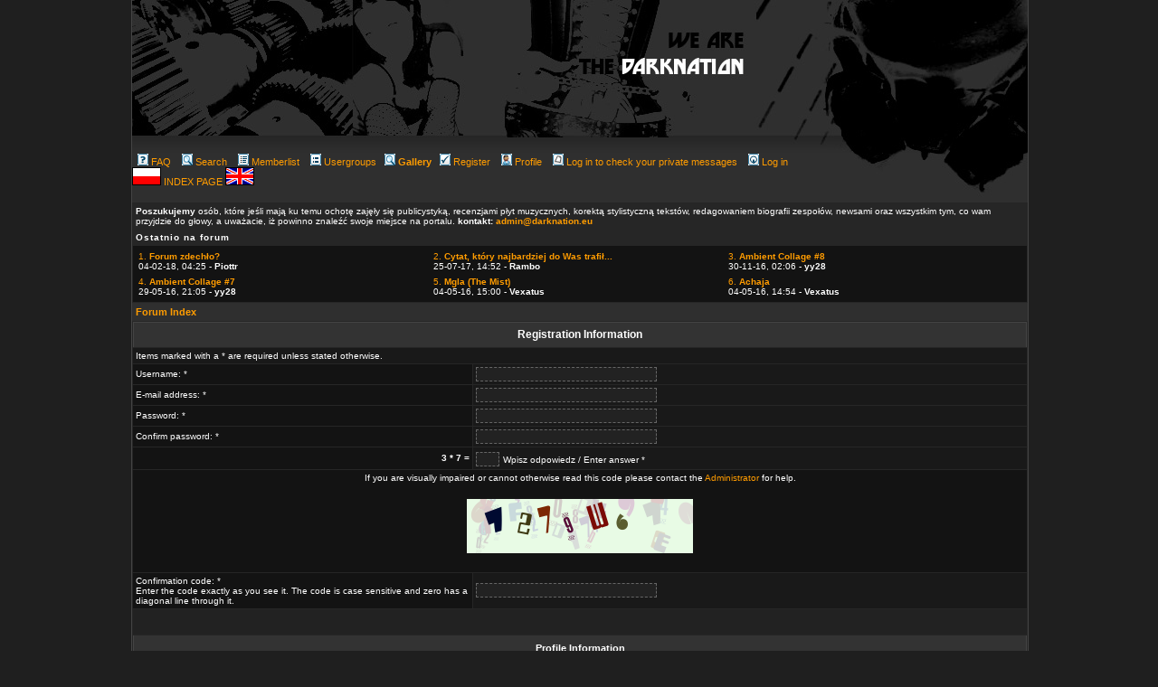

--- FILE ---
content_type: text/html
request_url: http://darknation.eu/forum2/profile.php?mode=register&sid=9450816976ef1d3c5d0039972f60bdd3&agreed=true
body_size: 5116
content:
<!DOCTYPE HTML PUBLIC "-//W3C//DTD HTML 4.01 Transitional//EN">

<html dir="ltr">

<head>

<meta http-equiv="Content-Type" content="text/html; charset=iso-8859-2">

<meta http-equiv="Content-Style-Type" content="text/css">


<link rel="top" href="./index.php?sid=be65e7694cd714683753672ca2818393" title="Forum Index" />
<link rel="search" href="./search.php?sid=be65e7694cd714683753672ca2818393" title="Search" />
<link rel="help" href="./faq.php?sid=be65e7694cd714683753672ca2818393" title="FAQ" />
<link rel="author" href="./memberlist.php?sid=be65e7694cd714683753672ca2818393" title="Memberlist" />

<title>darknation.eu :: Register</title>

<link rel="stylesheet" href="templates/Industria/Industria.css" type="text/css" >





<!-- Start add - Birthday MOD -->


<!-- End add - Birthday MOD -->



</head>

<body text="#000000" link="#006699" vlink="#5493B4">
<div id="container">
<script language="Javascript" type="text/javascript">
if (screen.width<1024){
document.getElementById('container').style.marginLeft = 0;
document.getElementById('container').style.left = 0;
}
</script>


<a href="../"><img src="../templates/darknation1/images/top2.jpg" border="0"/></a><div style="float:left; width:785px"><a name="top"></a><span class="mainmenu">&nbsp;<a href="faq.php?sid=be65e7694cd714683753672ca2818393" class="mainmenu"><img src="templates/Industria/images/icon_mini_faq.gif" width="12" height="13" border="0" alt="FAQ" hspace="3" />FAQ</a>&nbsp; &nbsp;<a href="search.php?sid=be65e7694cd714683753672ca2818393" class="mainmenu"><img src="templates/Industria/images/icon_mini_search.gif" width="12" height="13" border="0" alt="Search" hspace="3" />Search</a>&nbsp; &nbsp;<a href="memberlist.php?sid=be65e7694cd714683753672ca2818393" class="mainmenu"><img src="templates/Industria/images/icon_mini_members.gif" width="12" height="13" border="0" alt="Memberlist" hspace="3" />Memberlist</a>&nbsp; &nbsp;<a href="groupcp.php?sid=be65e7694cd714683753672ca2818393" class="mainmenu"><img src="templates/Industria/images/icon_mini_groups.gif" width="12" height="13" border="0" alt="Usergroups" hspace="3" />Usergroups</a>&nbsp; <a href="../gallery" class="mainmenu"><img src="templates/Industria/images/icon_mini_search.gif" width="12" height="13" border="0" alt="<strong>Gallery</strong>" hspace="3" /><strong>Gallery</strong></a>
&nbsp;<a href="profile.php?mode=register&amp;sid=be65e7694cd714683753672ca2818393&agreed=true" class="mainmenu"><img src="templates/Industria/images/icon_mini_register.gif" width="12" height="13" border="0" alt="Register" hspace="3" />Register</a>&nbsp;
<span class="mainmenu">&nbsp;<a href="profile.php?mode=editprofile&amp;sid=be65e7694cd714683753672ca2818393" class="mainmenu"><img src="templates/Industria/images/icon_mini_profile.gif" width="12" height="13" border="0" alt="Profile" hspace="3" />Profile</a>&nbsp; &nbsp;<a href="privmsg.php?folder=inbox&amp;sid=be65e7694cd714683753672ca2818393" class="mainmenu"><img src="templates/Industria/images/icon_mini_message.gif" width="12" height="13" border="0" alt="Log in to check your private messages" hspace="3" />Log in to check your private messages</a>&nbsp; &nbsp;<a href="login.php?sid=be65e7694cd714683753672ca2818393" class="mainmenu"><img src="templates/Industria/images/icon_mini_login.gif" width="12" height="13" border="0" alt="Log in" hspace="3" />Log in</a>&nbsp;</span>
<br />
<a href="../index.php?setlang=pl"><img src="../templates/sickness/img/pl.gif" border="0" /></a> <a href="../">INDEX PAGE </a>
<a href="../index.php?setlang=eng"><img src="../templates/sickness/img/eng.gif" border="0" /></a>
</div>
<div style="float:right;width:200px"><img src="../templates/darknation1/images/prawy_kon_maski.jpg" /></div>

<br clear="all"/>

<table width="100%" cellpadding="3" cellspacing="1" border="0" class="forumline"> 
	<tr> 
		<td class="genmed">
<b>Poszukujemy</b> osób, które jeśli mają ku temu ochotę zajęły się publicystyką, recenzjami płyt muzycznych, korektą stylistyczną tekstów, redagowaniem biografii zespołów, newsami oraz wszystkim tym, co wam przyjdzie do głowy, a uważacie, iż powinno znaleźć swoje miejsce na portalu. <b>kontakt: <a href="mailto:admin@darknation.pl">admin@darknation.eu</a></b>	
		
		</td>
	</tr> 
	<tr> 		
		<td><span class="cattitle" style="font-size:10px">Ostatnio na forum</span></td> 
	</tr> 
	<tr> 
		<td class="row1" valign="top"><span class="gen"> 

	 <div class="row2" style="float:left;width:320px;padding:3px;">
<a href="viewtopic.php?p=45294#45294" class="genmed">
1. <b>Forum zdechło?</b></a><br/>
04-02-18, 04:25 - <b>Piottr</b></div>

			 <div class="row2" style="float:left;width:320px;padding:3px;">
<a href="viewtopic.php?p=45264#45264" class="genmed">
2. <b>Cytat, który najbardziej do Was trafił...</b></a><br/>
25-07-17, 14:52 - <b>Rambo</b></div>

			 <div class="row2" style="float:left;width:320px;padding:3px;">
<a href="viewtopic.php?p=45235#45235" class="genmed">
3. <b>Ambient Collage #8</b></a><br/>
30-11-16, 02:06 - <b>yy28</b></div>

			 <div class="row2" style="float:left;width:320px;padding:3px;">
<a href="viewtopic.php?p=45206#45206" class="genmed">
4. <b>Ambient Collage #7</b></a><br/>
29-05-16, 21:05 - <b>yy28</b></div>

			 <div class="row2" style="float:left;width:320px;padding:3px;">
<a href="viewtopic.php?p=45195#45195" class="genmed">
5. <b>Mgla (The Mist)</b></a><br/>
04-05-16, 15:00 - <b>Vexatus</b></div>

			 <div class="row2" style="float:left;width:320px;padding:3px;">
<a href="viewtopic.php?p=45194#45194" class="genmed">
6. <b>Achaja</b></a><br/>
04-05-16, 14:54 - <b>Vexatus</b></div>

				
	</td> 
	</tr> 
	</table> 
<form action="profile.php?sid=be65e7694cd714683753672ca2818393" enctype="multipart/form-data" method="post">


<table width="100%" cellspacing="2" cellpadding="2" border="0" align="center">
	<tr> 
		<td align="left"><span class="nav"><a href="index.php?sid=be65e7694cd714683753672ca2818393" class="nav">Forum Index</a></span></td>
	</tr>
</table>

<table border="0" cellpadding="3" cellspacing="1" width="100%" class="forumline">
	<tr> 
		<th class="thHead" colspan="2" height="25" valign="middle">Registration Information</th>
	</tr>
	<tr> 
		<td class="row2" colspan="2"><span class="gensmall">Items marked with a * are required unless stated otherwise.</span></td>
	</tr>
			<tr> 
		<td class="row1" width="38%"><span class="gen">Username: *</span></td>
		<td class="row2"><input type="text" class="post" style="width:200px" name="username" size="25" maxlength="25" value="" /></td>
	</tr>
		<tr> 
		<td class="row1"><span class="gen">E-mail address: *</span></td>
		<td class="row2"><input type="text" class="post" style="width:200px" name="email" size="25" maxlength="255" value="" /></td>
	</tr>
		<tr> 
	  <td class="row1"><span class="gen">Password: *</span><br />
		<span class="gensmall"></span></td>
	  <td class="row2"> 
		<input type="password" class="post" style="width: 200px" name="new_password" size="25" maxlength="32" value="" />
	  </td>
	</tr>
	<tr> 
	  <td class="row1"><span class="gen">Confirm password: * </span><br />
		<span class="gensmall"></span></td>
	  <td class="row2"> 
		<input type="password" class="post" style="width: 200px" name="password_confirm" size="25" maxlength="32" value="" />
	  </td>
	</tr>
	<tr> 
	  <td class="row1" align="right"><span class="gen"> <b>3 * 7  = </b> </span></td>
	  <td class="row2"> 
		<input type="text" class="post" style="" name="ergo_confirm" size="2" maxlength="2" value="" />
		<span class="gen">Wpisz odpowiedz / Enter answer *</span>
	  </td>
	</tr>	
	
	<!-- Visual Confirmation -->
		<tr>
		<td class="row1" colspan="2" align="center"><span class="gensmall">If you are visually impaired or cannot otherwise read this code please contact the <a href="mailto:admin@darknation.eu">Administrator</a> for help.</span><br /><br /><img src="profile.php?mode=confirm&amp;id=e28908dbc610320e7650c713682f225d&amp;sid=be65e7694cd714683753672ca2818393" alt="" title="" /><br /><br /></td>
	</tr>
	<tr> 
	  <td class="row1"><span class="gen">Confirmation code: * </span><br /><span class="gensmall">Enter the code exactly as you see it. The code is case sensitive and zero has a diagonal line through it.</span></td>
	  <td class="row2"><input type="text" class="post" style="width: 200px" name="confirm_code" size="6" maxlength="6" value="" /></td>
	</tr>
		<tr> 
	  <td class="catSides" colspan="2" height="28">&nbsp;</td>
	</tr>
	<tr> 
	  <th class="thSides" colspan="2" height="25" valign="middle">Profile Information</th>
	</tr>
	<tr> 
	  <td class="row2" colspan="2"><span class="gensmall">This information will be publicly viewable</span></td>
	</tr>
	<tr> 
	  <td class="row1"><span class="gen">ICQ Number:</span></td>
	  <td class="row2"> 
		<input type="text" name="icq" class="post" style="width: 100px"  size="10" maxlength="15" value="" />
	  </td>
	</tr>
	<tr> 
	  <td class="row1"><span class="gen">Numer GG:</span></td>
	  <td class="row2"> 
		<input type="text" class="post" style="width: 150px"  name="aim" size="20" maxlength="255" value="" />
	  </td>
	</tr>
	<tr> 
	  <td class="row1"><span class="gen">MSN Messenger:</span></td>
	  <td class="row2"> 
		<input type="text" class="post" style="width: 150px"  name="msn" size="20" maxlength="255" value="" />
	  </td>
	</tr>
   <tr>
     <td class="row1"><span class="gen">Tlen login:</span></td>
     <td class="row2">
      <input type="text" class="post" style="width: 150px"  name="tlen" size="20" maxlength="255" value="" />
     </td>
   </tr>
	<tr> 
	  <td class="row1"><span class="gen">Yahoo Messenger:</span></td>
	  <td class="row2"> 
		<input type="text" class="post" style="width: 150px"  name="yim" size="20" maxlength="255" value="" />
	  </td>
	</tr>
	<tr> 
	  <td class="row1"><span class="gen">Skype Name:</span></td>
	  <td class="row2"> 
		<input type="text" class="post"style="width: 150px"  name="skype" size="20" maxlength="255" value="" />
	  </td>
	</tr>

	<tr> 
	  <td class="row1"><span class="gen">Website:</span></td>
	  <td class="row2"> 
		<input type="text" class="post" style="width: 200px"  name="website" size="25" maxlength="255" value="" />
	  </td>
	</tr>
	<tr> 
	  <td class="row1"><span class="gen">Location:</span></td>
	  <td class="row2"> 
		<input type="text" class="post" style="width: 200px"  name="location" size="25" maxlength="100" value="" />
	  </td>
	</tr>
	<tr> 
	  <td class="row1"><span class="gen">Occupation:</span></td>
	  <td class="row2"> 
		<input type="text" class="post" style="width: 200px"  name="occupation" size="25" maxlength="100" value="" />
	  </td>
	</tr>
	<tr> 
	  <td class="row1"><span class="gen">Interests:</span></td>
	  <td class="row2"> 
		<input type="text" class="post" style="width: 200px"  name="interests" size="35" maxlength="150" value="" />
	  </td>
	</tr>

<!-- Start add - Gender MOD -->
<tr> 
      <td class="row1"><span class="gen">Gender:</span></td> 
      <td class="row2"> 
      <input type="radio"  name="gender" value="0" checked="checked"/> 
      <span class="gen">None Specified</span>&nbsp;&nbsp; 
      <input type="radio" name="gender" value="1" /> 
      <span class="gen">Male</span>&nbsp;&nbsp; 
      <input type="radio" name="gender" value="2" /> 
      <span class="gen">Female</span></td> 
</tr>
<!-- End add - Gender MOD -->


<!-- Start add - Birthday MOD -->
	<tr>
	  <td class="row1"><span class="gen">Birthday:</span></td>
	  <td class="row2"><span class="gen"><span class="genmed">Day&nbsp;</span><select name="b_day" size="1" class="gensmall"> 
		<option value="0">&nbsp;-&nbsp;</option> 
		<option value="1">&nbsp;1&nbsp;</option>
		<option value="2">&nbsp;2&nbsp;</option>
		<option value="3">&nbsp;3&nbsp;</option>
		<option value="4">&nbsp;4&nbsp;</option>
		<option value="5">&nbsp;5&nbsp;</option>
		<option value="6">&nbsp;6&nbsp;</option>
		<option value="7">&nbsp;7&nbsp;</option>
		<option value="8">&nbsp;8&nbsp;</option>
		<option value="9">&nbsp;9&nbsp;</option>
		<option value="10">&nbsp;10&nbsp;</option>
		<option value="11">&nbsp;11&nbsp;</option>
		<option value="12">&nbsp;12&nbsp;</option>
		<option value="13">&nbsp;13&nbsp;</option>
		<option value="14">&nbsp;14&nbsp;</option>
		<option value="15">&nbsp;15&nbsp;</option>
		<option value="16">&nbsp;16&nbsp;</option>
		<option value="17">&nbsp;17&nbsp;</option>
		<option value="18">&nbsp;18&nbsp;</option>
		<option value="19">&nbsp;19&nbsp;</option>
		<option value="20">&nbsp;20&nbsp;</option>
		<option value="21">&nbsp;21&nbsp;</option>
		<option value="22">&nbsp;22&nbsp;</option>
		<option value="23">&nbsp;23&nbsp;</option>
		<option value="24">&nbsp;24&nbsp;</option>
		<option value="25">&nbsp;25&nbsp;</option>
		<option value="26">&nbsp;26&nbsp;</option>
		<option value="27">&nbsp;27&nbsp;</option>
		<option value="28">&nbsp;28&nbsp;</option>
		<option value="29">&nbsp;29&nbsp;</option>
		<option value="30">&nbsp;30&nbsp;</option>
		<option value="31">&nbsp;31&nbsp;</option>
	  	</select>&nbsp;&nbsp;<span class="genmed">Month&nbsp;</span><select name="b_md" size="1" class="gensmall"> 
     		<option value="0">&nbsp;-&nbsp;</option> 
		<option value="1">&nbsp;January&nbsp;</option>
		<option value="2">&nbsp;February&nbsp;</option>
		<option value="3">&nbsp;March&nbsp;</option>
		<option value="4">&nbsp;April&nbsp;</option>
		<option value="5">&nbsp;May&nbsp;</option>
		<option value="6">&nbsp;June&nbsp;</option>
		<option value="7">&nbsp;July&nbsp;</option>
		<option value="8">&nbsp;August&nbsp;</option>
		<option value="9">&nbsp;September&nbsp;</option>
		<option value="10">&nbsp;October&nbsp;</option>
		<option value="11">&nbsp;November&nbsp;</option>
		<option value="12">&nbsp;December&nbsp;</option>
		</select>&nbsp;&nbsp;<span class="genmed">Year&nbsp;</span><input type="text" class="post" style="width: 50px" name="b_year" size="4" maxlength="4" value="" />&nbsp;&nbsp;</span></td>
	</tr>
<!-- End add - Birthday MOD -->

	<tr> 
	  <td class="row1"><span class="gen">Signature:</span><br /><span class="gensmall">This is a block of text that can be added to posts you make. There is a 555 character limit<br /><br />HTML is <u>OFF</u><br /><a href="faq.php?mode=bbcode&amp;sid=be65e7694cd714683753672ca2818393" target="_phpbbcode">BBCode</a> is <u>ON</u><br />Smilies are <u>OFF</u></span></td>
	  <td class="row2"> 
		<textarea name="signature" style="width: 300px" rows="6" cols="30" class="post"></textarea>
	  </td>
	</tr>
	<tr> 
	  <td class="catSides" colspan="2" height="28">&nbsp;</td>
	</tr>
	<tr> 
	  <th class="thSides" colspan="2" height="25" valign="middle">Preferences</th>
	</tr>
	<tr> 
	  <td class="row1"><span class="gen">Always show my e-mail address:</span></td>
	  <td class="row2"> 
		<input type="radio" name="viewemail" value="1"  />
		<span class="gen">Yes</span>&nbsp;&nbsp; 
		<input type="radio" name="viewemail" value="0" checked="checked" />
		<span class="gen">No</span></td>
	</tr>
	<tr> 
	  <td class="row1"><span class="gen">Hide your online status:</span></td>
	  <td class="row2"> 
		<input type="radio" name="hideonline" value="1"  />
		<span class="gen">Yes</span>&nbsp;&nbsp; 
		<input type="radio" name="hideonline" value="0" checked="checked" />
		<span class="gen">No</span></td>
	</tr>
	<tr> 
	  <td class="row1"><span class="gen">Always notify me of replies:</span><br />
		<span class="gensmall">Sends an e-mail when someone replies to a topic you have posted in. This can be changed whenever you post.</span></td>
	  <td class="row2"> 
		<input type="radio" name="notifyreply" value="1"  />
		<span class="gen">Yes</span>&nbsp;&nbsp; 
		<input type="radio" name="notifyreply" value="0" checked="checked" />
		<span class="gen">No</span></td>
	</tr>
	<tr> 
	  <td class="row1"><span class="gen">Notify on new Private Message:</span></td>
	  <td class="row2"> 
		<input type="radio" name="notifypm" value="1" checked="checked" />
		<span class="gen">Yes</span>&nbsp;&nbsp; 
		<input type="radio" name="notifypm" value="0"  />
		<span class="gen">No</span></td>
	</tr>
	<tr> 
	  <td class="row1"><span class="gen">Pop up window on new Private Message:</span><br /><span class="gensmall">Some templates may open a new window to inform you when new private messages arrive.</span></td>
	  <td class="row2"> 
		<input type="radio" name="popup_pm" value="1" checked="checked" />
		<span class="gen">Yes</span>&nbsp;&nbsp; 
		<input type="radio" name="popup_pm" value="0"  />
		<span class="gen">No</span></td>
	</tr>
	<tr> 
	  <td class="row1"><span class="gen">Always attach my signature:</span></td>
	  <td class="row2"> 
		<input type="radio" name="attachsig" value="1"  />
		<span class="gen">Yes</span>&nbsp;&nbsp; 
		<input type="radio" name="attachsig" value="0" checked="checked" />
		<span class="gen">No</span></td>
	</tr>
	<tr> 
	  <td class="row1"><span class="gen">Always allow BBCode:</span></td>
	  <td class="row2"> 
		<input type="radio" name="allowbbcode" value="1" checked="checked" />
		<span class="gen">Yes</span>&nbsp;&nbsp; 
		<input type="radio" name="allowbbcode" value="0"  />
		<span class="gen">No</span></td>
	</tr>
	<tr> 
	  <td class="row1"><span class="gen">Always allow HTML:</span></td>
	  <td class="row2"> 
		<input type="radio" name="allowhtml" value="1"  />
		<span class="gen">Yes</span>&nbsp;&nbsp; 
		<input type="radio" name="allowhtml" value="0" checked="checked" />
		<span class="gen">No</span></td>
	</tr>
	<tr> 
	  <td class="row1"><span class="gen">Always enable Smilies:</span></td>
	  <td class="row2"> 
		<input type="radio" name="allowsmilies" value="1"  />
		<span class="gen">Yes</span>&nbsp;&nbsp; 
		<input type="radio" name="allowsmilies" value="0" checked="checked" />
		<span class="gen">No</span></td>
	</tr>
	<tr> 
	  <td class="row1"><span class="gen">Board Language:</span></td>
	  <td class="row2"><span class="gensmall"><select name="language"><option value="english" selected="selected">English</option><option value="polish">Polish</option></select></span></td>
	</tr>
	<tr> 
	  <td class="row1"><span class="gen">Board Style:</span></td>
	  <td class="row2"><span class="gensmall"><select name="style"><option value="10" selected="selected">Industria</option><option value="12">subSilver</option></select></span></td>
	</tr>
	<tr> 
	  <td class="row1"><span class="gen">Timezone:</span></td>
	  <td class="row2"><span class="gensmall"><select name="timezone"><option value="-12">GMT - 12 Hours</option><option value="-11">GMT - 11 Hours</option><option value="-10">GMT - 10 Hours</option><option value="-9">GMT - 9 Hours</option><option value="-8">GMT - 8 Hours</option><option value="-7">GMT - 7 Hours</option><option value="-6">GMT - 6 Hours</option><option value="-5">GMT - 5 Hours</option><option value="-4">GMT - 4 Hours</option><option value="-3.5">GMT - 3.5 Hours</option><option value="-3">GMT - 3 Hours</option><option value="-2">GMT - 2 Hours</option><option value="-1">GMT - 1 Hours</option><option value="0">GMT</option><option value="1" selected="selected">GMT + 1 Hour</option><option value="2">GMT + 2 Hours</option><option value="3">GMT + 3 Hours</option><option value="3.5">GMT + 3.5 Hours</option><option value="4">GMT + 4 Hours</option><option value="4.5">GMT + 4.5 Hours</option><option value="5">GMT + 5 Hours</option><option value="5.5">GMT + 5.5 Hours</option><option value="6">GMT + 6 Hours</option><option value="6.5">GMT + 6.5 Hours</option><option value="7">GMT + 7 Hours</option><option value="8">GMT + 8 Hours</option><option value="9">GMT + 9 Hours</option><option value="9.5">GMT + 9.5 Hours</option><option value="10">GMT + 10 Hours</option><option value="11">GMT + 11 Hours</option><option value="12">GMT + 12 Hours</option><option value="13">GMT + 13 Hours</option></select></span></td>
	</tr>
	<tr> 
	  <td class="row1"><span class="gen">Date format:</span><br />
		<span class="gensmall">The syntax used is identical to the PHP <a href='http://www.php.net/date' target='_other'>date()</a> function.</span></td>
	  <td class="row2"> 
		<input type="text" name="dateformat" value="d-m-Y, H:i" maxlength="14" class="post" />
	  </td>
	</tr>
	<tr>
	  <td class="catSides" colspan="2"><span class="cattitle">&nbsp;</span></td>
	</tr>
	<tr>
	  <th class="thSides" colspan="2" height="12" valign="middle">Super Quick Reply MOD</th>
	</tr>
	<tr>
	  <td class="row1"><span class="gen">Show Quick Reply Form:</span></td>
	  <td class="row2"><select name="show_quickreply"><option value="0">No</option><option value="1" selected="selected">Yes</option><option value="2">On last page only</option></select></td>
	</tr>
	<tr>
	  <td class="row1"><span class="gen">Quick Reply Mode:</span></td>
	  <td class="row2">
		<input type="radio" name="quickreply_mode" value="0"  />
		<span class="gen">Basic</span>&nbsp;&nbsp;
		<input type="radio" name="quickreply_mode" value="1" checked="checked" />
		<span class="gen">Advanced</span></td>
	</tr>
	<tr>
	  <td class="row1"><span class="gen">Open Quick Reply Form automatically:</span></td>
	  <td class="row2">
		<input type="radio" name="open_quickreply" value="1" checked="checked" />
		<span class="gen">Yes</span>&nbsp;&nbsp;
		<input type="radio" name="open_quickreply" value="0"  />
		<span class="gen">No</span></td>
	</tr>

		<tr>
		<td class="catBottom" colspan="2" align="center" height="28"><input type="hidden" name="mode" value="register" /><input type="hidden" name="agreed" value="true" /><input type="hidden" name="coppa" value="0" /><input type="hidden" name="sid" value="be65e7694cd714683753672ca2818393" /><input type="hidden" name="confirm_id" value="e28908dbc610320e7650c713682f225d" /><input type="submit" name="submit" value="Submit" class="mainoption" />&nbsp;&nbsp;<input type="reset" value="Reset" name="reset" class="liteoption" /></td>
	</tr>
</table>

</form>
<div align="center"><span class="copyright"><br /><br />
<!--
	We request you retain the full copyright notice below including the link to www.phpbb.com.
	This not only gives respect to the large amount of time given freely by the developers
	but also helps build interest, traffic and use of phpBB 2.0. If you cannot (for good
	reason) retain the full copyright we request you at least leave in place the
	Powered by phpBB line, with phpBB linked to www.phpbb.com. If you refuse
	to include even this then support on our forums may be affected.

	The phpBB Group : 2002
// -->
Powered by <a href="http://www.phpbb.com/" target="_phpbb" class="copyright">phpBB</a> &copy; 2001, 2005 phpBB Group<br /><br /></span></div>
<img src="../templates/darknation1/images/bottom.jpg" />
</div>
<script type="text/javascript">
var gaJsHost = (("https:" == document.location.protocol) ? "https://ssl." : "http://www.");
document.write(unescape("%3Cscript src='" + gaJsHost + "google-analytics.com/ga.js' type='text/javascript'%3E%3C/script%3E"));
</script>
<script type="text/javascript">
try {
var pageTracker = _gat._getTracker("UA-258141-1");
pageTracker._trackPageview();
} catch(err) </script>

</body>
</html>
